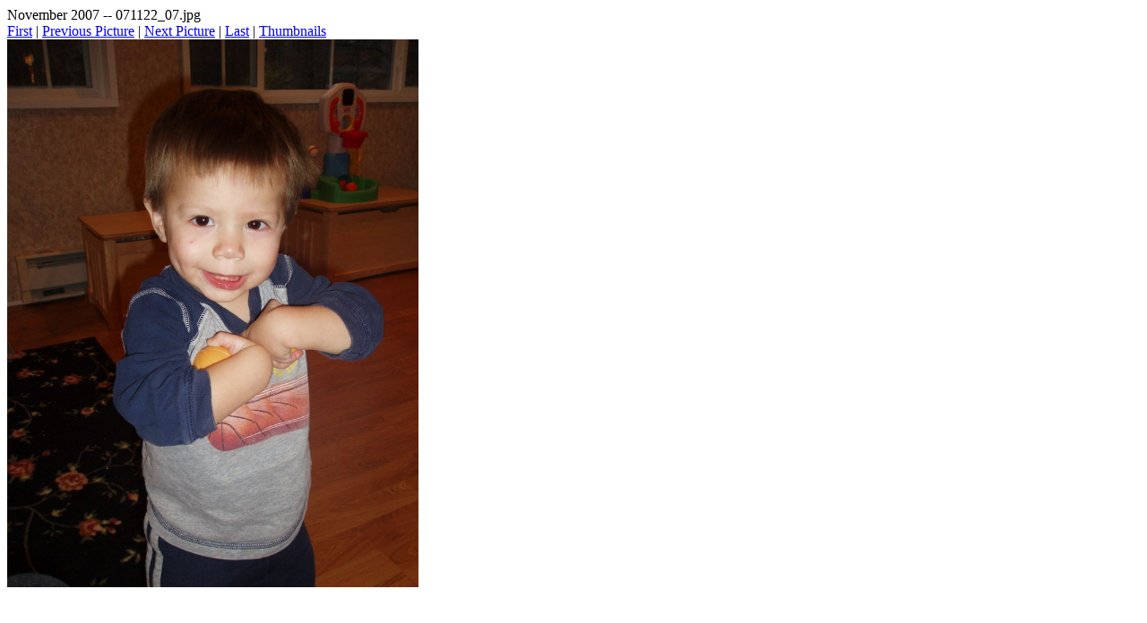

--- FILE ---
content_type: text/html
request_url: http://www.stevenelaine.com/2007/0711/target11.html
body_size: 258
content:
<html>
<head>

<title>071122_07.jpg</title>

</head>

<font>November 2007 -- 071122_07.jpg </font><br>

<a href="target0.html">First</a> |
<a href="target10.html">Previous Picture</a> |
<a href="target12.html">Next Picture</a> |
<a href="target44.html">Last</a> | <a href="../0711.html">Thumbnails</a><br>




<a href="../0711.html"><img src="images/071122_07.jpg" width="459" height="612" title="071122_07.jpg" border=0></a><p>

  

</body>
</html>
